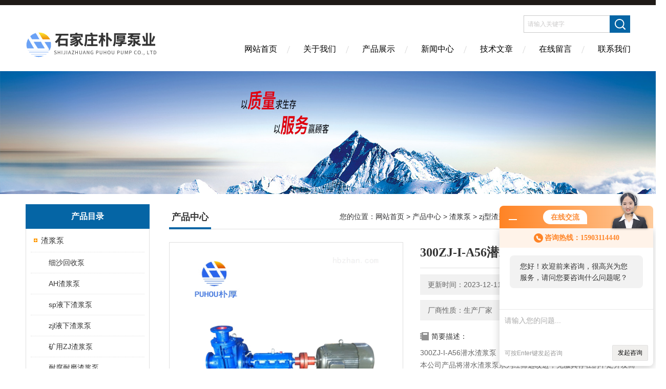

--- FILE ---
content_type: text/html; charset=utf-8
request_url: http://www.sjzphby.com/Products-17225128.html
body_size: 8244
content:
<!DOCTYPE html PUBLIC "-//W3C//DTD XHTML 1.0 Transitional//EN" "http://www.w3.org/TR/xhtml1/DTD/xhtml1-transitional.dtd">
<html xmlns="http://www.w3.org/1999/xhtml">
<head>
<meta http-equiv="Content-Type" content="text/html; charset=utf-8" />
<meta http-equiv="X-UA-Compatible" content="IE=edge,chrome=1" />
<meta name="renderer" content="webkit|ie-comp|ie-stand">
<TITLE>300ZJ-I-A56潜水渣浆泵300ZJ-I-A56-石家庄朴厚泵业有限公司</TITLE>
<META NAME="Keywords" CONTENT="300ZJ-I-A56潜水渣浆泵">
<META NAME="Description" CONTENT="石家庄朴厚泵业有限公司所提供的300ZJ-I-A56300ZJ-I-A56潜水渣浆泵质量可靠、规格齐全,石家庄朴厚泵业有限公司不仅具有专业的技术水平,更有良好的售后服务和优质的解决方案,欢迎您来电咨询此产品具体参数及价格等详细信息！">
<link href="/skins/141624/Css/Style.css" rel="stylesheet" type="text/css" />
<script type="application/ld+json">
{
"@context": "https://ziyuan.baidu.com/contexts/cambrian.jsonld",
"@id": "http://www.sjzphby.com/Products-17225128.html",
"title": "300ZJ-I-A56潜水渣浆泵300ZJ-I-A56",
"pubDate": "2018-02-05T09:15:02",
"upDate": "2023-12-11T13:13:18"
    }</script>
<script type="text/javascript" src="/ajax/common.ashx"></script>
<script src="/ajax/NewPersonalStyle.Classes.SendMSG,NewPersonalStyle.ashx" type="text/javascript"></script>
<script type="text/javascript">
var viewNames = "";
var cookieArr = document.cookie.match(new RegExp("ViewNames" + "=[_0-9]*", "gi"));
if (cookieArr != null && cookieArr.length > 0) {
   var cookieVal = cookieArr[0].split("=");
    if (cookieVal[0] == "ViewNames") {
        viewNames = unescape(cookieVal[1]);
    }
}
if (viewNames == "") {
    var exp = new Date();
    exp.setTime(exp.getTime() + 7 * 24 * 60 * 60 * 1000);
    viewNames = new Date().valueOf() + "_" + Math.round(Math.random() * 1000 + 1000);
    document.cookie = "ViewNames" + "=" + escape(viewNames) + "; expires" + "=" + exp.toGMTString();
}
SendMSG.ToSaveViewLog("17225128", "ProductsInfo",viewNames, function() {});
</script>
<script language="javaScript" src="/js/JSChat.js"></script><script language="javaScript">function ChatBoxClickGXH() { DoChatBoxClickGXH('http://chat.hbzhan.com',148017) }</script><script>!window.jQuery && document.write('<script src="https://public.mtnets.com/Plugins/jQuery/2.2.4/jquery-2.2.4.min.js">'+'</scr'+'ipt>');</script><script type="text/javascript" src="http://chat.hbzhan.com/chat/KFCenterBox/141624"></script><script type="text/javascript" src="http://chat.hbzhan.com/chat/KFLeftBox/141624"></script><script>
(function(){
var bp = document.createElement('script');
var curProtocol = window.location.protocol.split(':')[0];
if (curProtocol === 'https') {
bp.src = 'https://zz.bdstatic.com/linksubmit/push.js';
}
else {
bp.src = 'http://push.zhanzhang.baidu.com/push.js';
}
var s = document.getElementsByTagName("script")[0];
s.parentNode.insertBefore(bp, s);
})();
</script>
</head>
<body>
<div class="headerTop"></div>
<div class="header wapper">
  <div class="logo fl"><a href="/"><img src="/skins/141624/Images/logo.png" alt="石家庄朴厚泵业有限公司" /></a></div>
  <div class="headerR fr">
    <div class="headRTop">
      <div class="fSearch" style="float:right; margin-right:20px;">
        <form id="form1" name="tk"  method="post" onsubmit="return checkFrom(this);" action="/products.html">
          <input name="keyword" type="text" class="input" value="请输入关键字" onFocus="if (value =='请输入关键字'){value =''}" onBlur="if (value =='')" />
          <input type="submit" class="send" value=" " />
          <div style=" clear:both;"></div>
        </form>
      </div>
    </div>
    <div class="clear"></div>
    <div class="Navgation">
      <ul class="nav_list">
        <li class="current"><a href="/">网站首页</a></li>
        <li><a href="/aboutus.html" onfocus="this.blur()" rel="nofollow">关于我们</a></li>
        <li><a href="/products.html" onfocus="this.blur()">产品展示</a></li>
        <li><a href="/news.html" onfocus="this.blur()">新闻中心</a></li>
        <!--<li><a href="/honor.html" onfocus="this.blur()" >荣誉资质</a></li>-->
        <li><a href="/article.html" onfocus="this.blur()" >技术文章</a></li>
        <li><a href="/order.html" onfocus="this.blur()" rel="nofollow">在线留言</a></li>
        <li><a href="/contact.html" onfocus="this.blur()" rel="nofollow">联系我们</a></li>
      </ul>
    </div>
  </div>
</div>
<script src="http://www.hbzhan.com/mystat.aspx?u=sjzphby"></script>
<!--banner-->
<div class="clear"></div>
<div class="banner"><img src="/skins/141624/Images/bannerCAbout.jpg"/></div>
<div class="wapper container">
  <div class="Sidebar fl">
    <dl class="List_pro">
      <dt><span class="Title">产品目录</span></dt>
      <dd>
        <div class="View">
          <ul id="pro_nav_lb" class="pro_nav">
            
            <li id="nynavID" class="list_1">
              <a href="/ParentList-557302.html" onmouseover="showsubmenu('渣浆泵')">渣浆泵</a> 
              <ul class="pro2_navul">
                
                <li><a href="/SonList-569407.html">细沙回收泵</a></li> 
                
                <li><a href="/SonList-706432.html">AH渣浆泵</a></li> 
                
                <li><a href="/SonList-629180.html">sp液下渣浆泵</a></li> 
                
                <li><a href="/SonList-599752.html">zjl液下渣浆泵</a></li> 
                
                <li><a href="/SonList-569409.html">矿用ZJ渣浆泵</a></li> 
                
                <li><a href="/SonList-569408.html">耐腐耐磨渣浆泵</a></li> 
                
                <li><a href="/SonList-563236.html">zj型渣浆泵</a></li> 
                
              </ul>
            </li>
            
          </ul>
        </div>
      </dd>
    </dl>
    <a href="/products.html" class="moreclass">点击更多分类</a>
    <dl class="ListContact">
      <dt><span class="Title"><a href="/article.html">相关文章</a></span></dt>
      <dd class="SCon">
        <div class="View">
          <ul id="ny_newslb_box" style="margin:10px;">
            
            <li><a href="/Article-1421876.html">ZJ型渣浆泵，你不知道的关键知识！</a></li>
            
            <li><a href="/Article-1245371.html">为了确保渣浆泵的正常运行和延长使用寿命，以下几点需要注意</a></li>
            
            <li><a href="/Article-1222038.html">高扬程渣浆泵的使用和维护方法</a></li>
            
            <li><a href="/Article-1190696.html">zj型渣浆泵的结构原理、应用领域和维护保养</a></li>
            
            <li><a href="/Article-575496.html">zj型渣浆泵运行后随时注意观察运转情况</a></li>
            
            <li><a href="/Article-420177.html">zj型渣浆泵，是新一代节能离心式渣浆泵</a></li>
            
            <li><a href="/Article-351075.html">ZJ型渣浆泵结构和水力设计合理</a></li>
            
          </ul>
        </div>
      </dd>
    </dl>
  </div>
  <div class="MainC fr">
    <dl>
      <dt><span class="STitle fl"><b>产品中心</b></span><span class="Position fr">您的位置：<a href="/">网站首页</a>  > <a href="/products.html">产品中心</a>  > <a href="/ParentList-557302.html">渣浆泵</a>  > <a href="/SonList-563236.html">zj型渣浆泵</a>  > 300ZJ-I-A56300ZJ-I-A56潜水渣浆泵</span></dt>
      <dd>
        <div class="View">
          <div class="PageView">
            <div id="nr_main_box">
              <div id="pro_detail_box01"><!--产品图片和基本资料-->
                <div class="proimgbox"><a href="http://img74.hbzhan.com/gxhpic_4760b320c0/5025b523e66012f47e693d3009da20fcc893cd687e65bc664d47743713a88efc049dbfca9d92c35a.jpg" class="proimg" target="_blank"><img src="http://img74.hbzhan.com/gxhpic_4760b320c0/5025b523e66012f47e693d3009da20fcc893cd687e65bc664d47743713a88efc049dbfca9d92c35a.jpg" alt="300ZJ-I-A56潜水渣浆泵"/><i class="iblock"></i></a></div>
                <div id="pro_detail_text"><!--产品基本信息-->
                  <h1>300ZJ-I-A56潜水渣浆泵</h1>
                  <div class="pro_ms">
                  	<div class="cs_wrap">
                        <p class="cs">更新时间：2023-12-11</p>
                        <p class="cs">访问量：1681</p>
                        <p class="cs">厂商性质：生产厂家</p>
                        <p class="cs">生产地址：河北</p>
                    </div>
                    <div class="bt">简要描述：</div>
                    <div class="desc">300ZJ-I-A56潜水渣浆泵</br>本公司产品将潜水渣浆泵系列经筛选改进，克服其存在的不足开发而成，在水力模型、密封技术、机械结构、保护控制等方面进行了综合优化和创新设计。本产品结构简单，安装方便，使用安全可靠，寿命长。泵潜入水下无需建设复杂的地面泵房和固定装置，无噪音及振动，现场更为简</div>
                  </div>
                  <div class="pro_btn">
                     <a href="#order" class="zxxj" rel="nofollow">在线询价</a>
                     <a href="/contact.html" class="lxwm" rel="nofollow">联系我们</a>
                  </div>
                </div><!--产品基本信息-->
              </div>
              <div id="ny_pro_box02"><!--商品介绍、详细参数、售后服务-->
                <div id="con"><!--TAB切换 BOX-->
                  <ul id="tags"><!--TAB 标题切换-->
                    <li class=selectTag><A onmouseover="selectTag('tagContent0',this)" href="javascript:void(0)"onFocus="this.blur()">产品介绍：</A> </li>
                  </ul><!--TAB 标题切换 END-->
                  <div id=tagContent><!--内容-->
                    <div class="tagContent selectTag" id=tagContent0><p><span style="color:#000000"><span style="font-size:14px"><strong>300ZJ-I-A56</strong></span></span><span style="color:#000000"><span style="font-size:14px"><strong>潜水渣浆泵</strong></span></span></p><p>&nbsp;<span style="color:#000000"><span style="font-size:14px"><span style="font-family:宋体"> &nbsp;用途：</span></span></span></p><p><span style="color:#000000"><span style="font-size:14px"><span style="font-family:宋体">&nbsp; 1、河道、湖泊、水库、港口清淤<br />&nbsp; 2、江河湖海等水域抽沙<br />&nbsp; 3、沿海地区吹填造地<br />&nbsp; 4、工程施工排泥沙、泥浆<br />&nbsp; 5、市政管道、雨水泵站泥沙清理<br />&nbsp; 6、钢厂沉淀池、选矿厂沉淀池、<br />&nbsp;&nbsp;&nbsp;&nbsp; 电厂沉煤池、污水厂氧化沟沉淀池清理<br />&nbsp; 7、钢铁厂高炉水渣、炉渣输送<br />&nbsp; 8、选矿厂尾矿、矿渣、矿浆输送<br />&nbsp; 9、煤矿煤渣、煤泥、煤浆清除<br />&nbsp; 10、电厂粉煤灰、煤泥、煤浆输送<br />&nbsp; 11、吸取各种金刚沙、石英砂、钢渣固体颗粒。<br />&nbsp; 12、选矿、淘金、抽铁砂<br />&nbsp; 13、含有各种杂质的浆体物料输送<br />&nbsp; 14、输送其他含较大固体颗粒的介质</span></span></span></p><p><span style="color:#000000"><span style="font-size:14px"><strong>300ZJ-I-A56潜水渣浆泵</strong></span></span></p><p><span style="font-size:14px"><span style="font-family:宋体">&nbsp; <span style="color:#000000">&nbsp;其主要特点如下：</span></span></span></p><p><span style="color:#000000"><span style="font-size:14px"><span style="font-family:宋体">&nbsp;&nbsp; 1、 整机为干式电机下泵式结构。电机采用机械密封保护，能有效地防止高压水和杂质进入电机内腔。&nbsp;&nbsp;&nbsp;</span></span></span></p><p><span style="color:#000000"><span style="font-size:14px"><span style="font-family:宋体">&nbsp;&nbsp; 2、 除主叶轮外，还设有搅拌叶轮，能将沉淀于水底的於渣搅拌成湍流后抽取出来。</span></span></span></p><p><span style="color:#000000"><span style="font-size:14px"><span style="font-family:宋体">&nbsp;&nbsp; 3、 叶轮、搅拌叶轮等主要过流部件采用高耐磨材质制造，耐磨损、耐腐蚀、无堵塞、排污能力强，能有效地通过较大的固体颗粒。</span></span></span></p><p><span style="color:#000000"><span style="font-size:14px"><span style="font-family:宋体">&nbsp;&nbsp; 4、 不受吸程限制，吸渣效率高，清淤更*。</span></span></span></p><p><span style="color:#000000"><span style="font-size:14px"><span style="font-family:宋体">&nbsp;&nbsp; 5、 无需配备辅助真空泵，投资更低廉。</span></span></span></p><p><span style="color:#000000"><span style="font-size:14px"><span style="font-family:宋体">&nbsp;&nbsp; 6、 无需配备辅助搅拌或喷击装置，操作更简便。</span></span></span></p><p><span style="color:#000000"><span style="font-size:14px"><span style="font-family:宋体">&nbsp;&nbsp; 7、 电机潜入水下，无需建设复杂的地面保护和固定装置，管理更便易。</span></span></span></p><p><span style="color:#000000"><span style="font-size:14px"><span style="font-family:宋体">&nbsp;&nbsp; 8、 搅拌叶轮直接接触沉积面，通过下潜深度控制浓度，因而浓度控制更自如。</span></span></span></p><p><span style="color:#000000"><span style="font-size:14px"><span style="font-family:宋体">&nbsp;&nbsp; 9、 设备直接潜入水下工作，无噪音及震动，现场更整洁。</span></span></span></p><p><span style="color:#000000"><span style="font-size:14px"><span style="font-family:宋体">&nbsp; 10、 泵旋转方向从驱动端看，为顺时针方向旋转。</span></span></span></p><p>&nbsp;</p><p><span style="color:#000000"><span style="font-size:14px"><strong>300ZJ-I-A56潜水渣浆泵</strong></span></span>结构特征与工作原理:&nbsp;&nbsp;&nbsp;</p><p>&nbsp;潜水渣浆泵为水泵与电机同轴一体，工作时通过电机轴带动水泵叶轮旋转，将能量传递给浆体介质，使之产生一定的流速，带动固体物流动，实现浆体的输送。<br />其主要特点如下：<br />1、&nbsp;整机为干式电机下泵式结构。电机采用机械密封保护，能有效地防止高压水和杂质进入电机内腔。<br />2、&nbsp;除主叶轮外，还设有搅拌叶轮，能将沉淀于水底的淤渣搅拌成湍流后抽取出来。<br />3、&nbsp;叶轮、搅拌叶轮等主要过流部件采用高耐磨材质制造，耐磨损、耐腐蚀、无堵塞、排污能力强，能有效地通过较大的固体颗粒。<br />4、&nbsp;不受吸程限制，吸渣效率高，清淤更*。<br />5、&nbsp;无需配备辅助真空泵，投资更低廉。<br />6、&nbsp;无需配备辅助搅拌或喷击装置，操作更简便。<br />7、&nbsp;电机潜入水下，无需建设复杂的地面保护和固定装置，管理更便易。<br />8、&nbsp;搅拌叶轮直接接触沉积面，通过下潜深度控制浓度，因而浓度控制更自如。<br />9、&nbsp;设备直接潜入水下工作，无噪音及震动，现场更整洁。</p><p>&nbsp;</p></div><!--商品介绍 END-->
                    
                    <div id="nr_textbox"><link rel="stylesheet" type="text/css" href="/css/MessageBoard_style.css">
<script language="javascript" src="/skins/Scripts/order.js?v=20210318" type="text/javascript"></script>
<a name="order" id="order"></a>
<div class="ly_msg" id="ly_msg">
<form method="post" name="form2" id="form2">
	<h3>留言框  </h3>
	<ul>
		<li>
			<h4 class="xh">产品：</h4>
			<div class="msg_ipt1"><input class="textborder" size="30" name="Product" id="Product" value="300ZJ-I-A56潜水渣浆泵"  placeholder="请输入产品名称" /></div>
		</li>
		<li>
			<h4>您的单位：</h4>
			<div class="msg_ipt12"><input class="textborder" size="42" name="department" id="department"  placeholder="请输入您的单位名称" /></div>
		</li>
		<li>
			<h4 class="xh">您的姓名：</h4>
			<div class="msg_ipt1"><input class="textborder" size="16" name="yourname" id="yourname"  placeholder="请输入您的姓名"/></div>
		</li>
		<li>
			<h4 class="xh">联系电话：</h4>
			<div class="msg_ipt1"><input class="textborder" size="30" name="phone" id="phone"  placeholder="请输入您的联系电话"/></div>
		</li>
		<li>
			<h4>常用邮箱：</h4>
			<div class="msg_ipt12"><input class="textborder" size="30" name="email" id="email" placeholder="请输入您的常用邮箱"/></div>
		</li>
        <li>
			<h4>省份：</h4>
			<div class="msg_ipt12"><select id="selPvc" class="msg_option">
							<option value="0" selected="selected">请选择您所在的省份</option>
			 <option value="1">安徽</option> <option value="2">北京</option> <option value="3">福建</option> <option value="4">甘肃</option> <option value="5">广东</option> <option value="6">广西</option> <option value="7">贵州</option> <option value="8">海南</option> <option value="9">河北</option> <option value="10">河南</option> <option value="11">黑龙江</option> <option value="12">湖北</option> <option value="13">湖南</option> <option value="14">吉林</option> <option value="15">江苏</option> <option value="16">江西</option> <option value="17">辽宁</option> <option value="18">内蒙古</option> <option value="19">宁夏</option> <option value="20">青海</option> <option value="21">山东</option> <option value="22">山西</option> <option value="23">陕西</option> <option value="24">上海</option> <option value="25">四川</option> <option value="26">天津</option> <option value="27">新疆</option> <option value="28">西藏</option> <option value="29">云南</option> <option value="30">浙江</option> <option value="31">重庆</option> <option value="32">香港</option> <option value="33">澳门</option> <option value="34">中国台湾</option> <option value="35">国外</option>	
                             </select></div>
		</li>
		<li>
			<h4>详细地址：</h4>
			<div class="msg_ipt12"><input class="textborder" size="50" name="addr" id="addr" placeholder="请输入您的详细地址"/></div>
		</li>
		
        <li>
			<h4>补充说明：</h4>
			<div class="msg_ipt12 msg_ipt0"><textarea class="areatext" style="width:100%;" name="message" rows="8" cols="65" id="message"  placeholder="请输入您的任何要求、意见或建议"></textarea></div>
		</li>
		<li>
			<h4 class="xh">验证码：</h4>
			<div class="msg_ipt2">
            	<div class="c_yzm">
                    <input class="textborder" size="4" name="Vnum" id="Vnum"/>
                    <a href="javascript:void(0);" class="yzm_img"><img src="/Image.aspx" title="点击刷新验证码" onclick="this.src='/image.aspx?'+ Math.random();"  width="90" height="34" /></a>
                </div>
                <span>请输入计算结果（填写阿拉伯数字），如：三加四=7</span>
            </div>
		</li>
		<li>
			<h4></h4>
			<div class="msg_btn"><input type="button" onclick="return Validate();" value="提 交" name="ok"  class="msg_btn1"/><input type="reset" value="重 填" name="no" /></div>
		</li>
	</ul>	
    <input name="PvcKey" id="PvcHid" type="hidden" value="" />
</form>
</div>
<div id="clear"	></div></div>
                    <div id="clear"	></div>	
                     <!--内容底部功能条-->
                    <div class="inside_newsthree">
                      <span><a href="/products.html">返回列表</a><a href="#">返回顶部</a></span>
                      <div id="clear"></div>
                      <div class="fya"><p>上一篇 :&nbsp;<a href="/Products-17225112.html">100QW80-20-7.5厂家直供无堵塞潜水排污泵</a></p> &nbsp;&nbsp;&nbsp;<p>下一篇 : &nbsp;<a href="/Products-17225132.html">300ZJ-I-A65300ZJ-I-A65潜水渣浆泵</a></p></div>
                    </div>
                    <!--内容底部功能条--> 
                    
                    <div class="xgchanp">
                       <ul id="tags"><!--TAB 标题切换-->
                        <li class=selectTag><A  href="javascript:void(0)">相关产品：</A> </li>
                      </ul><!--TAB 标题切换 END-->
                      <div class="newscon">
                        <div class="in_pro_list nyproli ">
                          <ul class="pro_xgcp">
                            
                            
                            <li> <a href="/Products-19193105.html" target="_blank">50ZJ-I-A33朴厚泵业zj型渣浆泵直销</a></li>
                            
                            <li> <a href="/Products-17329385.html" target="_blank">40ZJ-I-A17朴厚泵业zj型渣浆泵直销</a></li>
                            
                            <li> <a href="/Products-17329381.html" target="_blank">150ZJ-I-A55ZJ渣浆泵*</a></li>
                            
                            
                          </ul>
                        </div>
                      </div>
                    </div>
                    
                  </div>
                </div><!--TAB 内容 end-->
              </div><!--商品介绍、详细参数、售后服务 END--> 
            </div>
          </div>
        </div>
      </dd>
    </dl>
  </div>
</div>
<div class="clear"></div>
<footer>
	<!--第1部分-->
	<div class="foot1">
    	<div class="foot1_in clear clearfix">
        	<ul class="foot_nav">
            	<li>
                	<div class="tlt">关于我们</div>
                    <a href="/aboutus.html" rel="nofollow">关于我们</a>
                    <!--<a href="/honor.html">荣誉资质</a>-->
                    <a href="/order.html" rel="nofollow">在线留言</a>
                    <a href="/contact.html" rel="nofollow">联系我们</a>
                </li>
                <li class="cen">
                	<div class="tlt">热销产品</div>
                    
					
                    <a href="/Products-9121437.html">150ZJ-I-A50zj型渣浆泵</a>
                    
					
					
                    <a href="/Products-9120110.html">矿用ZJ型渣浆泵</a>
                    
					
					
                    <a href="/Products-20848322.html">2GC-5X9GC锅炉给水泵 给水泵生产</a>
                    
					
                </li>
                <li>
                	<div class="tlt">快速导航</div>
                    <a href="/products.html">产品展示</a>
                    <a href="/news.html">新闻中心</a>
                    <a href="/article.html">技术文章</a>
                    <!--<a href="/down.html">资料下载</a>-->
                </li>
            </ul>
            <div class="ewm">
            	<p><img src="/skins/141624/images/ewm.jpg" /></p>
                <p>扫一扫，关注我们</p>
            </div>
            <div class="lxwm">
            	<div class="btn"><a href="/contact.html" rel="nofollow">联系我们</a></div>
                <p>24小时热线：</p>
                <span>13722882123</span>
            </div>
        </div>
    </div>
    <!--第2部分-->
    <div class="foot2">
    	<div class="foot2_in  clear clearfix">
        	<div class="l">Copyright &copy; 2026 石家庄朴厚泵业有限公司版权所有</div>
            <div class="r"><a href="http://beian.miit.gov.cn/"?target="_blank" rel="nofollow">备案号：冀ICP备13020816号-2</a>&nbsp;&nbsp;&nbsp;<a href="/sitemap.xml" target="_blank">GoogleSitemap</a>&nbsp;&nbsp;&nbsp;技术支持：<a href="http://www.hbzhan.com" target="_blank" rel="nofollow">环保在线</a> <a href="http://www.hbzhan.com/login" target="_blank" rel="nofollow">管理登陆</a></div>
        </div>
    </div>
</footer>
<!--底部 end-->

<div id="gxhxwtmobile" style="display:none;">15903114440</div> 
<div class="silide_qq" style="display:none;">
	<div class="tlt1">在线咨询</div>
    <div class="conn">
        <div class="tlt">在线客服</div>
        <a target="_blank" href="http://wpa.qq.com/msgrd?v=3&uin=2521406001&site=qq&menu=yes" class="qq_btn"><img src="/skins/141624/images/qq.png" title="点击这里给我发消息" align="absmiddle"></a>
        <div class="lines"></div>
        <div class="tlt">咨询热线</div>
        <div class="zxrx">
            <p>15903114440</p>
        </div>
        <div class="lines"></div>
        <img src="/skins/141624/images/ewm.jpg" class="code" />  
    </div>
    <a href="javascript:;" title="关闭" class="close">[关闭]</a>
</div>


<script type="text/javascript" src="/skins/141624/js/jquery.pack.js"></script>
<script type="text/javascript" src="/skins/141624/js/pt_js.js"></script>

 <script type='text/javascript' src='/js/VideoIfrmeReload.js?v=001'></script>
  
</html></body>